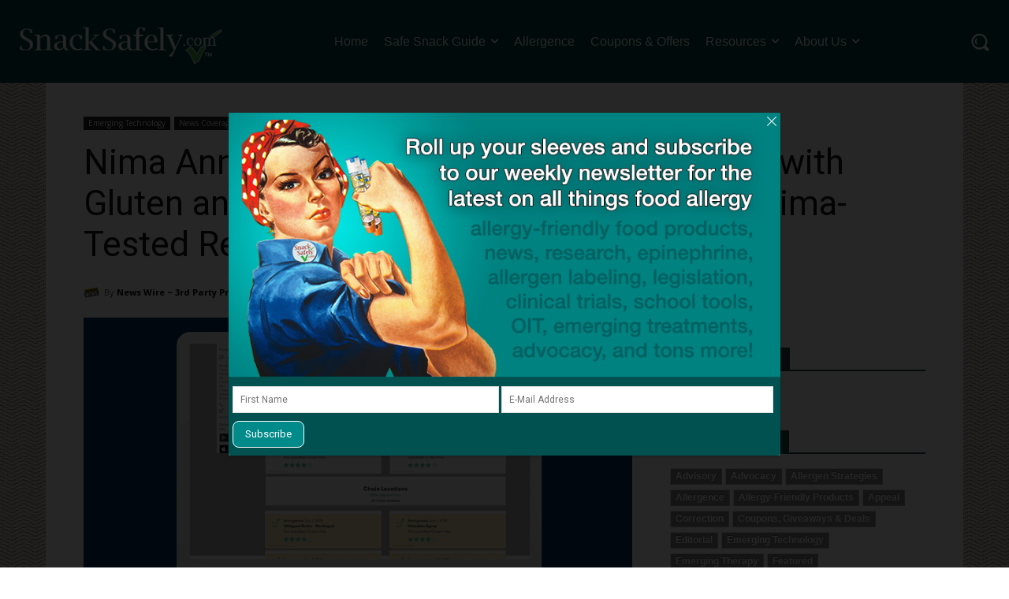

--- FILE ---
content_type: text/html; charset=UTF-8
request_url: https://snacksafely.com/wp-admin/admin-ajax.php
body_size: 116
content:
{"post_id":16958,"counted":true,"storage":{"name":["pvc_visits[0]"],"value":["1769442572b16958"],"expiry":[1769442572]},"type":"post"}

--- FILE ---
content_type: text/html; charset=utf-8
request_url: https://www.google.com/recaptcha/api2/anchor?ar=1&k=6Lc_0ckUAAAAAHvUJQ4vyUx7FYVq3BG-f9BA-3V5&co=aHR0cHM6Ly9zbmFja3NhZmVseS5jb206NDQz&hl=en&v=PoyoqOPhxBO7pBk68S4YbpHZ&size=invisible&anchor-ms=20000&execute-ms=30000&cb=v4fws0jrcj6r
body_size: 48576
content:
<!DOCTYPE HTML><html dir="ltr" lang="en"><head><meta http-equiv="Content-Type" content="text/html; charset=UTF-8">
<meta http-equiv="X-UA-Compatible" content="IE=edge">
<title>reCAPTCHA</title>
<style type="text/css">
/* cyrillic-ext */
@font-face {
  font-family: 'Roboto';
  font-style: normal;
  font-weight: 400;
  font-stretch: 100%;
  src: url(//fonts.gstatic.com/s/roboto/v48/KFO7CnqEu92Fr1ME7kSn66aGLdTylUAMa3GUBHMdazTgWw.woff2) format('woff2');
  unicode-range: U+0460-052F, U+1C80-1C8A, U+20B4, U+2DE0-2DFF, U+A640-A69F, U+FE2E-FE2F;
}
/* cyrillic */
@font-face {
  font-family: 'Roboto';
  font-style: normal;
  font-weight: 400;
  font-stretch: 100%;
  src: url(//fonts.gstatic.com/s/roboto/v48/KFO7CnqEu92Fr1ME7kSn66aGLdTylUAMa3iUBHMdazTgWw.woff2) format('woff2');
  unicode-range: U+0301, U+0400-045F, U+0490-0491, U+04B0-04B1, U+2116;
}
/* greek-ext */
@font-face {
  font-family: 'Roboto';
  font-style: normal;
  font-weight: 400;
  font-stretch: 100%;
  src: url(//fonts.gstatic.com/s/roboto/v48/KFO7CnqEu92Fr1ME7kSn66aGLdTylUAMa3CUBHMdazTgWw.woff2) format('woff2');
  unicode-range: U+1F00-1FFF;
}
/* greek */
@font-face {
  font-family: 'Roboto';
  font-style: normal;
  font-weight: 400;
  font-stretch: 100%;
  src: url(//fonts.gstatic.com/s/roboto/v48/KFO7CnqEu92Fr1ME7kSn66aGLdTylUAMa3-UBHMdazTgWw.woff2) format('woff2');
  unicode-range: U+0370-0377, U+037A-037F, U+0384-038A, U+038C, U+038E-03A1, U+03A3-03FF;
}
/* math */
@font-face {
  font-family: 'Roboto';
  font-style: normal;
  font-weight: 400;
  font-stretch: 100%;
  src: url(//fonts.gstatic.com/s/roboto/v48/KFO7CnqEu92Fr1ME7kSn66aGLdTylUAMawCUBHMdazTgWw.woff2) format('woff2');
  unicode-range: U+0302-0303, U+0305, U+0307-0308, U+0310, U+0312, U+0315, U+031A, U+0326-0327, U+032C, U+032F-0330, U+0332-0333, U+0338, U+033A, U+0346, U+034D, U+0391-03A1, U+03A3-03A9, U+03B1-03C9, U+03D1, U+03D5-03D6, U+03F0-03F1, U+03F4-03F5, U+2016-2017, U+2034-2038, U+203C, U+2040, U+2043, U+2047, U+2050, U+2057, U+205F, U+2070-2071, U+2074-208E, U+2090-209C, U+20D0-20DC, U+20E1, U+20E5-20EF, U+2100-2112, U+2114-2115, U+2117-2121, U+2123-214F, U+2190, U+2192, U+2194-21AE, U+21B0-21E5, U+21F1-21F2, U+21F4-2211, U+2213-2214, U+2216-22FF, U+2308-230B, U+2310, U+2319, U+231C-2321, U+2336-237A, U+237C, U+2395, U+239B-23B7, U+23D0, U+23DC-23E1, U+2474-2475, U+25AF, U+25B3, U+25B7, U+25BD, U+25C1, U+25CA, U+25CC, U+25FB, U+266D-266F, U+27C0-27FF, U+2900-2AFF, U+2B0E-2B11, U+2B30-2B4C, U+2BFE, U+3030, U+FF5B, U+FF5D, U+1D400-1D7FF, U+1EE00-1EEFF;
}
/* symbols */
@font-face {
  font-family: 'Roboto';
  font-style: normal;
  font-weight: 400;
  font-stretch: 100%;
  src: url(//fonts.gstatic.com/s/roboto/v48/KFO7CnqEu92Fr1ME7kSn66aGLdTylUAMaxKUBHMdazTgWw.woff2) format('woff2');
  unicode-range: U+0001-000C, U+000E-001F, U+007F-009F, U+20DD-20E0, U+20E2-20E4, U+2150-218F, U+2190, U+2192, U+2194-2199, U+21AF, U+21E6-21F0, U+21F3, U+2218-2219, U+2299, U+22C4-22C6, U+2300-243F, U+2440-244A, U+2460-24FF, U+25A0-27BF, U+2800-28FF, U+2921-2922, U+2981, U+29BF, U+29EB, U+2B00-2BFF, U+4DC0-4DFF, U+FFF9-FFFB, U+10140-1018E, U+10190-1019C, U+101A0, U+101D0-101FD, U+102E0-102FB, U+10E60-10E7E, U+1D2C0-1D2D3, U+1D2E0-1D37F, U+1F000-1F0FF, U+1F100-1F1AD, U+1F1E6-1F1FF, U+1F30D-1F30F, U+1F315, U+1F31C, U+1F31E, U+1F320-1F32C, U+1F336, U+1F378, U+1F37D, U+1F382, U+1F393-1F39F, U+1F3A7-1F3A8, U+1F3AC-1F3AF, U+1F3C2, U+1F3C4-1F3C6, U+1F3CA-1F3CE, U+1F3D4-1F3E0, U+1F3ED, U+1F3F1-1F3F3, U+1F3F5-1F3F7, U+1F408, U+1F415, U+1F41F, U+1F426, U+1F43F, U+1F441-1F442, U+1F444, U+1F446-1F449, U+1F44C-1F44E, U+1F453, U+1F46A, U+1F47D, U+1F4A3, U+1F4B0, U+1F4B3, U+1F4B9, U+1F4BB, U+1F4BF, U+1F4C8-1F4CB, U+1F4D6, U+1F4DA, U+1F4DF, U+1F4E3-1F4E6, U+1F4EA-1F4ED, U+1F4F7, U+1F4F9-1F4FB, U+1F4FD-1F4FE, U+1F503, U+1F507-1F50B, U+1F50D, U+1F512-1F513, U+1F53E-1F54A, U+1F54F-1F5FA, U+1F610, U+1F650-1F67F, U+1F687, U+1F68D, U+1F691, U+1F694, U+1F698, U+1F6AD, U+1F6B2, U+1F6B9-1F6BA, U+1F6BC, U+1F6C6-1F6CF, U+1F6D3-1F6D7, U+1F6E0-1F6EA, U+1F6F0-1F6F3, U+1F6F7-1F6FC, U+1F700-1F7FF, U+1F800-1F80B, U+1F810-1F847, U+1F850-1F859, U+1F860-1F887, U+1F890-1F8AD, U+1F8B0-1F8BB, U+1F8C0-1F8C1, U+1F900-1F90B, U+1F93B, U+1F946, U+1F984, U+1F996, U+1F9E9, U+1FA00-1FA6F, U+1FA70-1FA7C, U+1FA80-1FA89, U+1FA8F-1FAC6, U+1FACE-1FADC, U+1FADF-1FAE9, U+1FAF0-1FAF8, U+1FB00-1FBFF;
}
/* vietnamese */
@font-face {
  font-family: 'Roboto';
  font-style: normal;
  font-weight: 400;
  font-stretch: 100%;
  src: url(//fonts.gstatic.com/s/roboto/v48/KFO7CnqEu92Fr1ME7kSn66aGLdTylUAMa3OUBHMdazTgWw.woff2) format('woff2');
  unicode-range: U+0102-0103, U+0110-0111, U+0128-0129, U+0168-0169, U+01A0-01A1, U+01AF-01B0, U+0300-0301, U+0303-0304, U+0308-0309, U+0323, U+0329, U+1EA0-1EF9, U+20AB;
}
/* latin-ext */
@font-face {
  font-family: 'Roboto';
  font-style: normal;
  font-weight: 400;
  font-stretch: 100%;
  src: url(//fonts.gstatic.com/s/roboto/v48/KFO7CnqEu92Fr1ME7kSn66aGLdTylUAMa3KUBHMdazTgWw.woff2) format('woff2');
  unicode-range: U+0100-02BA, U+02BD-02C5, U+02C7-02CC, U+02CE-02D7, U+02DD-02FF, U+0304, U+0308, U+0329, U+1D00-1DBF, U+1E00-1E9F, U+1EF2-1EFF, U+2020, U+20A0-20AB, U+20AD-20C0, U+2113, U+2C60-2C7F, U+A720-A7FF;
}
/* latin */
@font-face {
  font-family: 'Roboto';
  font-style: normal;
  font-weight: 400;
  font-stretch: 100%;
  src: url(//fonts.gstatic.com/s/roboto/v48/KFO7CnqEu92Fr1ME7kSn66aGLdTylUAMa3yUBHMdazQ.woff2) format('woff2');
  unicode-range: U+0000-00FF, U+0131, U+0152-0153, U+02BB-02BC, U+02C6, U+02DA, U+02DC, U+0304, U+0308, U+0329, U+2000-206F, U+20AC, U+2122, U+2191, U+2193, U+2212, U+2215, U+FEFF, U+FFFD;
}
/* cyrillic-ext */
@font-face {
  font-family: 'Roboto';
  font-style: normal;
  font-weight: 500;
  font-stretch: 100%;
  src: url(//fonts.gstatic.com/s/roboto/v48/KFO7CnqEu92Fr1ME7kSn66aGLdTylUAMa3GUBHMdazTgWw.woff2) format('woff2');
  unicode-range: U+0460-052F, U+1C80-1C8A, U+20B4, U+2DE0-2DFF, U+A640-A69F, U+FE2E-FE2F;
}
/* cyrillic */
@font-face {
  font-family: 'Roboto';
  font-style: normal;
  font-weight: 500;
  font-stretch: 100%;
  src: url(//fonts.gstatic.com/s/roboto/v48/KFO7CnqEu92Fr1ME7kSn66aGLdTylUAMa3iUBHMdazTgWw.woff2) format('woff2');
  unicode-range: U+0301, U+0400-045F, U+0490-0491, U+04B0-04B1, U+2116;
}
/* greek-ext */
@font-face {
  font-family: 'Roboto';
  font-style: normal;
  font-weight: 500;
  font-stretch: 100%;
  src: url(//fonts.gstatic.com/s/roboto/v48/KFO7CnqEu92Fr1ME7kSn66aGLdTylUAMa3CUBHMdazTgWw.woff2) format('woff2');
  unicode-range: U+1F00-1FFF;
}
/* greek */
@font-face {
  font-family: 'Roboto';
  font-style: normal;
  font-weight: 500;
  font-stretch: 100%;
  src: url(//fonts.gstatic.com/s/roboto/v48/KFO7CnqEu92Fr1ME7kSn66aGLdTylUAMa3-UBHMdazTgWw.woff2) format('woff2');
  unicode-range: U+0370-0377, U+037A-037F, U+0384-038A, U+038C, U+038E-03A1, U+03A3-03FF;
}
/* math */
@font-face {
  font-family: 'Roboto';
  font-style: normal;
  font-weight: 500;
  font-stretch: 100%;
  src: url(//fonts.gstatic.com/s/roboto/v48/KFO7CnqEu92Fr1ME7kSn66aGLdTylUAMawCUBHMdazTgWw.woff2) format('woff2');
  unicode-range: U+0302-0303, U+0305, U+0307-0308, U+0310, U+0312, U+0315, U+031A, U+0326-0327, U+032C, U+032F-0330, U+0332-0333, U+0338, U+033A, U+0346, U+034D, U+0391-03A1, U+03A3-03A9, U+03B1-03C9, U+03D1, U+03D5-03D6, U+03F0-03F1, U+03F4-03F5, U+2016-2017, U+2034-2038, U+203C, U+2040, U+2043, U+2047, U+2050, U+2057, U+205F, U+2070-2071, U+2074-208E, U+2090-209C, U+20D0-20DC, U+20E1, U+20E5-20EF, U+2100-2112, U+2114-2115, U+2117-2121, U+2123-214F, U+2190, U+2192, U+2194-21AE, U+21B0-21E5, U+21F1-21F2, U+21F4-2211, U+2213-2214, U+2216-22FF, U+2308-230B, U+2310, U+2319, U+231C-2321, U+2336-237A, U+237C, U+2395, U+239B-23B7, U+23D0, U+23DC-23E1, U+2474-2475, U+25AF, U+25B3, U+25B7, U+25BD, U+25C1, U+25CA, U+25CC, U+25FB, U+266D-266F, U+27C0-27FF, U+2900-2AFF, U+2B0E-2B11, U+2B30-2B4C, U+2BFE, U+3030, U+FF5B, U+FF5D, U+1D400-1D7FF, U+1EE00-1EEFF;
}
/* symbols */
@font-face {
  font-family: 'Roboto';
  font-style: normal;
  font-weight: 500;
  font-stretch: 100%;
  src: url(//fonts.gstatic.com/s/roboto/v48/KFO7CnqEu92Fr1ME7kSn66aGLdTylUAMaxKUBHMdazTgWw.woff2) format('woff2');
  unicode-range: U+0001-000C, U+000E-001F, U+007F-009F, U+20DD-20E0, U+20E2-20E4, U+2150-218F, U+2190, U+2192, U+2194-2199, U+21AF, U+21E6-21F0, U+21F3, U+2218-2219, U+2299, U+22C4-22C6, U+2300-243F, U+2440-244A, U+2460-24FF, U+25A0-27BF, U+2800-28FF, U+2921-2922, U+2981, U+29BF, U+29EB, U+2B00-2BFF, U+4DC0-4DFF, U+FFF9-FFFB, U+10140-1018E, U+10190-1019C, U+101A0, U+101D0-101FD, U+102E0-102FB, U+10E60-10E7E, U+1D2C0-1D2D3, U+1D2E0-1D37F, U+1F000-1F0FF, U+1F100-1F1AD, U+1F1E6-1F1FF, U+1F30D-1F30F, U+1F315, U+1F31C, U+1F31E, U+1F320-1F32C, U+1F336, U+1F378, U+1F37D, U+1F382, U+1F393-1F39F, U+1F3A7-1F3A8, U+1F3AC-1F3AF, U+1F3C2, U+1F3C4-1F3C6, U+1F3CA-1F3CE, U+1F3D4-1F3E0, U+1F3ED, U+1F3F1-1F3F3, U+1F3F5-1F3F7, U+1F408, U+1F415, U+1F41F, U+1F426, U+1F43F, U+1F441-1F442, U+1F444, U+1F446-1F449, U+1F44C-1F44E, U+1F453, U+1F46A, U+1F47D, U+1F4A3, U+1F4B0, U+1F4B3, U+1F4B9, U+1F4BB, U+1F4BF, U+1F4C8-1F4CB, U+1F4D6, U+1F4DA, U+1F4DF, U+1F4E3-1F4E6, U+1F4EA-1F4ED, U+1F4F7, U+1F4F9-1F4FB, U+1F4FD-1F4FE, U+1F503, U+1F507-1F50B, U+1F50D, U+1F512-1F513, U+1F53E-1F54A, U+1F54F-1F5FA, U+1F610, U+1F650-1F67F, U+1F687, U+1F68D, U+1F691, U+1F694, U+1F698, U+1F6AD, U+1F6B2, U+1F6B9-1F6BA, U+1F6BC, U+1F6C6-1F6CF, U+1F6D3-1F6D7, U+1F6E0-1F6EA, U+1F6F0-1F6F3, U+1F6F7-1F6FC, U+1F700-1F7FF, U+1F800-1F80B, U+1F810-1F847, U+1F850-1F859, U+1F860-1F887, U+1F890-1F8AD, U+1F8B0-1F8BB, U+1F8C0-1F8C1, U+1F900-1F90B, U+1F93B, U+1F946, U+1F984, U+1F996, U+1F9E9, U+1FA00-1FA6F, U+1FA70-1FA7C, U+1FA80-1FA89, U+1FA8F-1FAC6, U+1FACE-1FADC, U+1FADF-1FAE9, U+1FAF0-1FAF8, U+1FB00-1FBFF;
}
/* vietnamese */
@font-face {
  font-family: 'Roboto';
  font-style: normal;
  font-weight: 500;
  font-stretch: 100%;
  src: url(//fonts.gstatic.com/s/roboto/v48/KFO7CnqEu92Fr1ME7kSn66aGLdTylUAMa3OUBHMdazTgWw.woff2) format('woff2');
  unicode-range: U+0102-0103, U+0110-0111, U+0128-0129, U+0168-0169, U+01A0-01A1, U+01AF-01B0, U+0300-0301, U+0303-0304, U+0308-0309, U+0323, U+0329, U+1EA0-1EF9, U+20AB;
}
/* latin-ext */
@font-face {
  font-family: 'Roboto';
  font-style: normal;
  font-weight: 500;
  font-stretch: 100%;
  src: url(//fonts.gstatic.com/s/roboto/v48/KFO7CnqEu92Fr1ME7kSn66aGLdTylUAMa3KUBHMdazTgWw.woff2) format('woff2');
  unicode-range: U+0100-02BA, U+02BD-02C5, U+02C7-02CC, U+02CE-02D7, U+02DD-02FF, U+0304, U+0308, U+0329, U+1D00-1DBF, U+1E00-1E9F, U+1EF2-1EFF, U+2020, U+20A0-20AB, U+20AD-20C0, U+2113, U+2C60-2C7F, U+A720-A7FF;
}
/* latin */
@font-face {
  font-family: 'Roboto';
  font-style: normal;
  font-weight: 500;
  font-stretch: 100%;
  src: url(//fonts.gstatic.com/s/roboto/v48/KFO7CnqEu92Fr1ME7kSn66aGLdTylUAMa3yUBHMdazQ.woff2) format('woff2');
  unicode-range: U+0000-00FF, U+0131, U+0152-0153, U+02BB-02BC, U+02C6, U+02DA, U+02DC, U+0304, U+0308, U+0329, U+2000-206F, U+20AC, U+2122, U+2191, U+2193, U+2212, U+2215, U+FEFF, U+FFFD;
}
/* cyrillic-ext */
@font-face {
  font-family: 'Roboto';
  font-style: normal;
  font-weight: 900;
  font-stretch: 100%;
  src: url(//fonts.gstatic.com/s/roboto/v48/KFO7CnqEu92Fr1ME7kSn66aGLdTylUAMa3GUBHMdazTgWw.woff2) format('woff2');
  unicode-range: U+0460-052F, U+1C80-1C8A, U+20B4, U+2DE0-2DFF, U+A640-A69F, U+FE2E-FE2F;
}
/* cyrillic */
@font-face {
  font-family: 'Roboto';
  font-style: normal;
  font-weight: 900;
  font-stretch: 100%;
  src: url(//fonts.gstatic.com/s/roboto/v48/KFO7CnqEu92Fr1ME7kSn66aGLdTylUAMa3iUBHMdazTgWw.woff2) format('woff2');
  unicode-range: U+0301, U+0400-045F, U+0490-0491, U+04B0-04B1, U+2116;
}
/* greek-ext */
@font-face {
  font-family: 'Roboto';
  font-style: normal;
  font-weight: 900;
  font-stretch: 100%;
  src: url(//fonts.gstatic.com/s/roboto/v48/KFO7CnqEu92Fr1ME7kSn66aGLdTylUAMa3CUBHMdazTgWw.woff2) format('woff2');
  unicode-range: U+1F00-1FFF;
}
/* greek */
@font-face {
  font-family: 'Roboto';
  font-style: normal;
  font-weight: 900;
  font-stretch: 100%;
  src: url(//fonts.gstatic.com/s/roboto/v48/KFO7CnqEu92Fr1ME7kSn66aGLdTylUAMa3-UBHMdazTgWw.woff2) format('woff2');
  unicode-range: U+0370-0377, U+037A-037F, U+0384-038A, U+038C, U+038E-03A1, U+03A3-03FF;
}
/* math */
@font-face {
  font-family: 'Roboto';
  font-style: normal;
  font-weight: 900;
  font-stretch: 100%;
  src: url(//fonts.gstatic.com/s/roboto/v48/KFO7CnqEu92Fr1ME7kSn66aGLdTylUAMawCUBHMdazTgWw.woff2) format('woff2');
  unicode-range: U+0302-0303, U+0305, U+0307-0308, U+0310, U+0312, U+0315, U+031A, U+0326-0327, U+032C, U+032F-0330, U+0332-0333, U+0338, U+033A, U+0346, U+034D, U+0391-03A1, U+03A3-03A9, U+03B1-03C9, U+03D1, U+03D5-03D6, U+03F0-03F1, U+03F4-03F5, U+2016-2017, U+2034-2038, U+203C, U+2040, U+2043, U+2047, U+2050, U+2057, U+205F, U+2070-2071, U+2074-208E, U+2090-209C, U+20D0-20DC, U+20E1, U+20E5-20EF, U+2100-2112, U+2114-2115, U+2117-2121, U+2123-214F, U+2190, U+2192, U+2194-21AE, U+21B0-21E5, U+21F1-21F2, U+21F4-2211, U+2213-2214, U+2216-22FF, U+2308-230B, U+2310, U+2319, U+231C-2321, U+2336-237A, U+237C, U+2395, U+239B-23B7, U+23D0, U+23DC-23E1, U+2474-2475, U+25AF, U+25B3, U+25B7, U+25BD, U+25C1, U+25CA, U+25CC, U+25FB, U+266D-266F, U+27C0-27FF, U+2900-2AFF, U+2B0E-2B11, U+2B30-2B4C, U+2BFE, U+3030, U+FF5B, U+FF5D, U+1D400-1D7FF, U+1EE00-1EEFF;
}
/* symbols */
@font-face {
  font-family: 'Roboto';
  font-style: normal;
  font-weight: 900;
  font-stretch: 100%;
  src: url(//fonts.gstatic.com/s/roboto/v48/KFO7CnqEu92Fr1ME7kSn66aGLdTylUAMaxKUBHMdazTgWw.woff2) format('woff2');
  unicode-range: U+0001-000C, U+000E-001F, U+007F-009F, U+20DD-20E0, U+20E2-20E4, U+2150-218F, U+2190, U+2192, U+2194-2199, U+21AF, U+21E6-21F0, U+21F3, U+2218-2219, U+2299, U+22C4-22C6, U+2300-243F, U+2440-244A, U+2460-24FF, U+25A0-27BF, U+2800-28FF, U+2921-2922, U+2981, U+29BF, U+29EB, U+2B00-2BFF, U+4DC0-4DFF, U+FFF9-FFFB, U+10140-1018E, U+10190-1019C, U+101A0, U+101D0-101FD, U+102E0-102FB, U+10E60-10E7E, U+1D2C0-1D2D3, U+1D2E0-1D37F, U+1F000-1F0FF, U+1F100-1F1AD, U+1F1E6-1F1FF, U+1F30D-1F30F, U+1F315, U+1F31C, U+1F31E, U+1F320-1F32C, U+1F336, U+1F378, U+1F37D, U+1F382, U+1F393-1F39F, U+1F3A7-1F3A8, U+1F3AC-1F3AF, U+1F3C2, U+1F3C4-1F3C6, U+1F3CA-1F3CE, U+1F3D4-1F3E0, U+1F3ED, U+1F3F1-1F3F3, U+1F3F5-1F3F7, U+1F408, U+1F415, U+1F41F, U+1F426, U+1F43F, U+1F441-1F442, U+1F444, U+1F446-1F449, U+1F44C-1F44E, U+1F453, U+1F46A, U+1F47D, U+1F4A3, U+1F4B0, U+1F4B3, U+1F4B9, U+1F4BB, U+1F4BF, U+1F4C8-1F4CB, U+1F4D6, U+1F4DA, U+1F4DF, U+1F4E3-1F4E6, U+1F4EA-1F4ED, U+1F4F7, U+1F4F9-1F4FB, U+1F4FD-1F4FE, U+1F503, U+1F507-1F50B, U+1F50D, U+1F512-1F513, U+1F53E-1F54A, U+1F54F-1F5FA, U+1F610, U+1F650-1F67F, U+1F687, U+1F68D, U+1F691, U+1F694, U+1F698, U+1F6AD, U+1F6B2, U+1F6B9-1F6BA, U+1F6BC, U+1F6C6-1F6CF, U+1F6D3-1F6D7, U+1F6E0-1F6EA, U+1F6F0-1F6F3, U+1F6F7-1F6FC, U+1F700-1F7FF, U+1F800-1F80B, U+1F810-1F847, U+1F850-1F859, U+1F860-1F887, U+1F890-1F8AD, U+1F8B0-1F8BB, U+1F8C0-1F8C1, U+1F900-1F90B, U+1F93B, U+1F946, U+1F984, U+1F996, U+1F9E9, U+1FA00-1FA6F, U+1FA70-1FA7C, U+1FA80-1FA89, U+1FA8F-1FAC6, U+1FACE-1FADC, U+1FADF-1FAE9, U+1FAF0-1FAF8, U+1FB00-1FBFF;
}
/* vietnamese */
@font-face {
  font-family: 'Roboto';
  font-style: normal;
  font-weight: 900;
  font-stretch: 100%;
  src: url(//fonts.gstatic.com/s/roboto/v48/KFO7CnqEu92Fr1ME7kSn66aGLdTylUAMa3OUBHMdazTgWw.woff2) format('woff2');
  unicode-range: U+0102-0103, U+0110-0111, U+0128-0129, U+0168-0169, U+01A0-01A1, U+01AF-01B0, U+0300-0301, U+0303-0304, U+0308-0309, U+0323, U+0329, U+1EA0-1EF9, U+20AB;
}
/* latin-ext */
@font-face {
  font-family: 'Roboto';
  font-style: normal;
  font-weight: 900;
  font-stretch: 100%;
  src: url(//fonts.gstatic.com/s/roboto/v48/KFO7CnqEu92Fr1ME7kSn66aGLdTylUAMa3KUBHMdazTgWw.woff2) format('woff2');
  unicode-range: U+0100-02BA, U+02BD-02C5, U+02C7-02CC, U+02CE-02D7, U+02DD-02FF, U+0304, U+0308, U+0329, U+1D00-1DBF, U+1E00-1E9F, U+1EF2-1EFF, U+2020, U+20A0-20AB, U+20AD-20C0, U+2113, U+2C60-2C7F, U+A720-A7FF;
}
/* latin */
@font-face {
  font-family: 'Roboto';
  font-style: normal;
  font-weight: 900;
  font-stretch: 100%;
  src: url(//fonts.gstatic.com/s/roboto/v48/KFO7CnqEu92Fr1ME7kSn66aGLdTylUAMa3yUBHMdazQ.woff2) format('woff2');
  unicode-range: U+0000-00FF, U+0131, U+0152-0153, U+02BB-02BC, U+02C6, U+02DA, U+02DC, U+0304, U+0308, U+0329, U+2000-206F, U+20AC, U+2122, U+2191, U+2193, U+2212, U+2215, U+FEFF, U+FFFD;
}

</style>
<link rel="stylesheet" type="text/css" href="https://www.gstatic.com/recaptcha/releases/PoyoqOPhxBO7pBk68S4YbpHZ/styles__ltr.css">
<script nonce="clO3vW6nEXjSS9P362NO4w" type="text/javascript">window['__recaptcha_api'] = 'https://www.google.com/recaptcha/api2/';</script>
<script type="text/javascript" src="https://www.gstatic.com/recaptcha/releases/PoyoqOPhxBO7pBk68S4YbpHZ/recaptcha__en.js" nonce="clO3vW6nEXjSS9P362NO4w">
      
    </script></head>
<body><div id="rc-anchor-alert" class="rc-anchor-alert"></div>
<input type="hidden" id="recaptcha-token" value="[base64]">
<script type="text/javascript" nonce="clO3vW6nEXjSS9P362NO4w">
      recaptcha.anchor.Main.init("[\x22ainput\x22,[\x22bgdata\x22,\x22\x22,\[base64]/[base64]/MjU1Ong/[base64]/[base64]/[base64]/[base64]/[base64]/[base64]/[base64]/[base64]/[base64]/[base64]/[base64]/[base64]/[base64]/[base64]/[base64]\\u003d\x22,\[base64]\x22,\x22w57Du8K2I8KFw5xcw4U4O8KtwqQ7wpXDtxR6NgZlwpcpw4fDtsKIwr3CrWNRwrtpw4rDqmHDvsOJwrgOUsOBKxLClmEzcm/DrsO1MMKxw4FFdnbChT4ESMOLw5TCosKbw7vCiMKzwr3CoMO+EgzCssK3ScKiwqbCszJfAcOiw67Cg8Krwp7CvFvCh8OOODZeVsOGC8KqXApycMOCDh/Cg8KfNhQTw5kBYkVCwpHCmcOGw7HDrMOcTztRwqIFwpEXw4TDkxwFwoAOwrPCjsOLSsKOw4LClFbCkcK7IRMqQMKXw5/[base64]/LHF2w4HClD0jTm1pLwTCsmRDw4zDm1LCgTzDkcKUwpjDjkoWwrJAXcOLw5DDs8K8wo3DhEsvw41Aw5/[base64]/[base64]/KsKrdyLCl8OtwpvCmzQxFsOCwoomwpATScKrP8OSwrtMDm4gHMKiwpDCii/DmycRwrZ5w6/CjsKdw7BKa2fCsEBaw7cuw6zDm8K3ZmsfwpHDhEEyPA8yw4nDjsK6YcOnw4nDo8O5wrLDvcKSwr8FwpVrGC1bFsOVwovDsTcDw7fDsMOUbcK8w7zDqcKlwqDDicOGwpvDh8KlwpnCvxTCg0/Dq8K5wo9VUcOcwr1yE1bDnSwzZi3DhsOqesKvYMO1w5HDsjVhVsKIJ0/DmcKLYcOMwplfwrVKwp1nEsKswq5qXcOZeyRPwpZ9w5nDpQfDmls7fk/Cp1PDhwVTw4Q6wo/CslUXw57DrsKgwo0NMHDCv3LDpsOoB1HDrMOdwpJCL8OKwpDDqi89w45MwqbChsOYwpQ2w759FGHDhR0Iw7VSwozDiMOVWWvCrHwbEkfCk8Ouwokaw4/CqjDDrMOfwqLCqsKtH3AJwqV5w7kFMcOHfcK9w5fDpMK9w6fChsOgw5AwRlzCmFJiEUNpw41BIMK+w5V2wr0Iw5zDncKpMcOxMATCrkzDmm7CicOfXGgIw7jCkcONcGjDmUU+wqrCkMKFwqDDnmEmwo4MHkLCjsOPwqJwwpJYwq89wonCrRPDhcORIj/DlUA4LAbDv8ODw6nCqsKzQG5Sw4TDh8OywqU6w6cnw6wAEjTDpmzChcK9wrzDscODw752w7nDgBnCgg4fw4jCp8KFSHJxw54EwrXCpWEMRsO9U8OpT8OWTsOqwpnDp3DDtsOIw6fDslELacKvPsOcRW3Djlt+ZcKPXsKVw6TCkyMCbnLDvcKZwozCmsKdwohUeh/CgA/[base64]/Cg1fDv3jCq2BZZMOABsKLBcOic0HDo8Ocwp94w7LDksO1woDCusOdwrXCjMOHwqfDlsOJw6oraWhNQFvCsMKwP0FOwq8Vw4wOwrHCvT/CqMOHIlXCkiDCqHvCq0NLQgDDkCFxeB0LwrMdw5YEchXDmcOiw57DoMOIOzVKw6J3FsKIw6o/wrdQd8Kgw7DCuT4Rw6t2wobDpQZjw7RxwpvDkhzDum3Ci8O+w4TCs8KEMcOawonDnV41wp8Gwq9fwpNTV8OTw7JeK2VWMSvDpEvCncOBw7TCrAzDoMK6PBLDmMKUw7LCq8Otw7PCkMKXwoo/wqopwppiSQV/w64ewqEIwo/DmyHCgmxkGQdJw57DiDl7w4DDsMOfw7nDnzsQHsKVw6hTw4/CjMO+Q8OaHDXCvRHCklXCngkCw41FwpHDlDRscMOBT8KJTMKtw7plMUhZETbDkcOXb08DwqPCsnbClhjCj8OQb8O3wqkew5lewqk6woPCkC/Dl1ptOhhvd13Co0vDp1vDnGRPH8OFw7Vqw7/DqgHCjcOIwpfDhcKMTnLCo8K7woUuworCn8KDwrBWfcKFfcKuwoDChsOxwpRAw5ofP8KQwqzCgcObIMKcw709CsOlwpAvGgbDgG/[base64]/[base64]/DvsOlwrJ8w7EAEcKhacK+YjISwrBWw6cUw4A4w5RYw5QXwqHCrcOQE8OCA8O9w5NQGcKlVcKFw6l3wqHDhcKNw57DiTDCr8KrJwZCa8OrwonDsMOnG8OqwpPCqhkrw4APw5tJwpzDiDfDg8OGY8OPWsK9LsOjDsKYDcO4wqbDsXjCpcKowp/[base64]/HBzCsAlJc1gpPMOZTMK8wrIrJ0rDgzTCqHDDkcOhw6bCiiFdwrXCqW7CthPDqsOjGcO4LsKXwojDvcOhYcKfw4XCisKWDMKYw6lCwp0/H8KAFcKORMK2wpIpX2DCmsO5w6jDmEx9JXvCp8O1UsO1woFxGsK7w4PDrcK6wr/[base64]/CoEB1w4dCCsOgwp89wrJtw5kuI8Okw5sGw6E9X0p+d8O2wpx8wr3DiHhQcCzCkl5BwrvDgsK2w7EcwqDDtVUySMKxFcKjc0N3w7ouw5PDkMOgDsOAwrE5w5goeMKRw50qBzpLOcOADcK1w6/Cr8OHdsOcXk/DjXJZOhsTZkRcwpnCjcO8NcKiOsOcw5jDhCrCrlXCkCZLw79ow7LCoUBeJy1DDcOfbjdIw6zCoGXCqcKzw59cwpvCv8K6w4jDkMKLw70zwpbCs21Sw4fCsMK7w4HCp8Oow4XCryEVwq5Nw5XDhsOlwpzDjE3CvMOnw7NYNngTFUTDsCxVOAnCqwHDjQ8YV8ODwqDCoV/Cj08ZJ8K+w4EQPcOHF1nCusK+wrUuDcOrO1PCtMORwoDCn8OJw5PCvVHCpHU8FwQpw4HCqMOvS8KaMEZVHcK5w5pAw4HDrcKNwq7DgMO9wp7Dm8KvEX/Cr14Ewrtow4LDn8KaTjvCpGdiwogqw4jDu8OFw5fCpXsCwo3Dizc8wrl8J2nDicKjw4/CpMO4LGBle2QUwqjCqMKiFlLDpF15wrLCpXJow7/DtMOyTBTCryXCgEXCmhjCj8KibMKOwpokWMKVBcO/woIdTMKOw619GcKBwrFiYgXDucKOVsOHw7RHwppDMcK6wqzDocO3wpPCkcOaRQdVV0RlwoosSkvCnUxkwoLCtyU1UEPDusK+AyU9OGvDmMKew7cUw57DqFXDu1TDgTzCscKDWk8fGG0DJHIKScKmw7ZENS8VU8OgM8OzFcOcw7cMXkAhUQZ8wr/Co8O6WxcWMi/DqsKcw4w4w5HDkAh2w6sRcz8cW8KOwo4LDsKLFXtnwr/DuMK6w6hUw5kBw6guDcOcw5/Ct8OdI8OeenhGwoXClMO3w7nDkmzDqi3DmcKIYMOWFk9ZwpDCh8KYw5UoMi8sw67CuFPCtcOiTsKgwrttRBPDj2PCmmJIwotKKTpaw4xlw4/DvcKjHUrCr3jCrcOHIDfCvjjDhcOPwrt/woPDkcOPKn7DiWkuYSDDu8K6wqHDm8ORw4BucMK0OMKYwpE+XS1tX8KUwpQqw4tBI3ARLA86V8OTw7geWi8CS0fCvcO6BMOZwo7DsmHDosKmShDChRHCpl5yXMOLw6shw5rCr8KCwoJdw6x3w4Y+GUQzK3kgLEzCiMKUQ8K9dC8wLMOQwoM/HMODw4NANMKWWjwVwpBEA8KawoLCgsOLH0x9woQ4w6bCpTjCucKew51gMRzCjsK9w7PCrS5qOsKgw7TDkEPClsK2w6c8w5B/EXrCisK9w5rDgFTCuMKlCMOAAlAowrHChDVBPw4nw5BCw4zCt8KJwrTDo8Osw67Dt2LCosKDw4A2w7sdw71yFMKAw6/Cg2LCqjzCsR1bXcKYNsKseVoUw6osXcOgwqQowrFAW8KEw6FDw6FUdMOAw7srAMOsTMO2w744w68jLcOcwrBcQShjfUdUwpQxCRTCuUx6wqnDpk7Do8KcZjDCvMKJwoDCg8OLwqATwoxYDDl4OjhtLMOqw5pmXQkNw6ZFQsKsw4/Dt8OWS07Dg8KHw5QbHC7CjEM7wrBBw4ZwM8KYw4fCpjcvGsOfw6Nvw6PCjgfDicKHSsOkAMKLBX/DgkDCksOywrbDjyQmUsOHw6fCmsOCDmnDhsOuwo4PwqjDmsO/DsOuwrjCjcOpwpXCoMOUw4LCl8OmU8Oew5PDoHFqHnzCpMK1w6TDisOULRZ/KcKDUkVBw7sEw6fDi8KSwovCi1LCg24ew5t5A8OKPcO2fMKcwoocw4bDiWEUw5lZwr3CjsKpw7lFwpFnwqfCq8KpRBgQwrJAM8KrYcOQdMOEHw/DnRZfbcO+wp/Cq8K9wrIkw5EJwr57woNBwroeeV7DiwNqTybChMKDw5AsPcOdw74Gw7LCqRnCuCx4wonCt8Oiw6Z/w4cCfsOrwqgeS29uUsKHeCnDtBTCl8O1wpIkwqVVwq/Cj3TCugkYdmQBBcOfwr/[base64]/CmsOFGsKMTcK3XEsdw5fCtyB0OQkxwpXClinDucKiw6TCgXDCpMOmeT7CrMKENMK+wqLCplJLecKPFcOhecKkBMONw4LCu07CkMKCVmUNwpxHWcOLCV1BAcK/D8OYw7bDu8KWwpfCgcOEJ8KOXjR9w57ClcONw5huwpvCuULDl8O6wr3Ch2HClgjDgEo3w6PCl2dww4XCjU7Dg05PwrfDoXXDoMKHWxvCocOUwrRvV8K5PEYXJMKDw7JBw4/Dm8Kvw6TDixAnU8Kiw4nDmcK9w79gwp1rS8OoeGnDhTHDi8KvwrTDmcKYwrJHw6fCvV/Dp3rCrcKKw644ZjBbLUDCrX7CgBrCtMKnwp/Cj8OEAcO5TcOAwpcTGcK4wq1Bw5dVwodfwp5CHsOnwpDDkxXDh8KfSVNEPcKXwqzCpyZ5wpkzbsKRQ8K0Zy7Djid/DGzDqRFfw7RHYsKwEsOQw7/DlUDCijDDh8KlaMOzwq3CtXjDtwjCrk3ClCtHIcKEwqrCjDIDwpJPw7/Cj2RQG0VoIF4JwpLDjGXDjcO7S03CosKbfkR6wpI7w7AtwpF8w67CsHgZwqHDnyHDhcK8eWvCgHkxwo/ChC46IlvCuR4lUsOETGLCoCIzw77DksK6wqhDaFnCskYVOsKQOMOxwoTDqCvCp1DDjcOlW8KWw5fDhcOmw79cRQ/DrMKEV8Kxw6xGMcO8w5N4wpbCgcKGHcKRw5xUw5QRRcKFb1bCocOYwrdhw6rDv8K6w6nDkcOaOSvDusOUGlHCpg3CmVjCksO+w4YsQcKyTX5AdhFiMxJuwobCvwc+w4DDjFXDksO6wr48w5XCjHEJPDHDgUQ2B2bCmysLw49cASvDq8KOw6nCmzkLw7FLw6PDscK4wq/CkU/CrcOOw78hwr/CmMOSf8K5DCMAw5wTGMK5d8K/Uy5MUsKlworCjTnDiElYw7RkL8KJw4PDjcOYw75lY8Oyw4vCoQPCiCNQfTcfw7lnUVPChMO/wqJXaTYbZwAww4h6w5QnUsKPIjcGwqQ4w6lEYxbDmsKjwrdhw5LDoUFUSsO1OWZhXMK7w4rDrsO6O8KsCcOmcsO6w7AWTG1RwpB7DGHCj0bCnMK/w6Efwp40wqMXAHLCqsK9WyMRwrLDosK4wqkpw47DkMOnwpNlYBpiw7oRw5rCtcKbT8OJwqNTQ8Kqw4JlL8OIw5loKS7Dnm/DvyDChMK8XcOrw6LDvwN5w5c7w7gcwrd+w59sw5tOwrskwq7ChTHCgjTCtA7Cg3x6wr14F8Kewq03GGMTNxYuw7VQwrkZwoDCsUR5bMKma8KudsOxw5nDtn1sPcO0wp7CmMKyw7zCm8Ksw6PDsn5Ewq4eEQvCjsOLw6xaDcK7XnZLwq4MQ8ODwrrCkUsZwr/[base64]/[base64]/CqGrDrSXCucOwKMOSwqwwGGjCm8OMB8KnbcORA8OPU8OuGsK2w6DCqkJPw41dI30Vwo9bwoQhaUMkW8OWJsOnw5PDmcOsM1XCvAVWUj7DrjzDoFfCqsKcX8K/b2vDpQVrU8KTwrvDl8K/w4drXB9+w4gXZQjDmkplwroEw7tQwqzDr0vDvMO2wp3DjlfDil1/[base64]/ClhvCgXfCmMO5w70eYC7CgcO4w7pAw7XDtWweKsKtw4McAifDjFkdw6zDosOfK8OQdsKbw4QGaMOgw7nCt8Oew5dAV8K7w4XDtz1gSsKnwr/Cl1HCh8OSCXxNf8OuL8K/w512BMKLwp0IXmcew4MtwoMtw7jCigbDgcKoNnctwo02w5o6wqwSw49gPsKLa8KuesOewo85w48FwqvDkk1fwqBXw5vCnQ/CgzoFe0V4w48qA8KpwoDDp8OBwozDu8Onwrc5wqgxw654w5Bkw7zCqHjDgcKMJMKfOmxPbcKGwrBNecO/FF1QTcO2TzjDlk8Sw70NE8O4GTnCtyHCoMOnF8Klw6/[base64]/ChX3CvsOEREDCiVTCqDwow4TDqBYVLsKcworCpmfCughuw6USw6nCq1XColjDoW7DsMKcJsO2w5VpXsOuOnDDlMOYw4LDqGoTYcO9wqbDjy/Ci3cQZMKAbFrCncKnaifDtBfDgcK9FMOBwqVAES/ClwfCpXBnw6bDin3DuMORwq1KMyBzYiB8MwwrH8OkwpEJRnTCmMODw47ClcO+w47DqDjDpMKJw7bCscKDw6stcW/DtmgFw67DlsOXC8K8w73DrTvCjXgVw4QXwotqb8O6wqzCncO/QxBWJHjDqS5Iw7PDlsO4w6J2R3nDkkIEw6dpY8OHwqfCmWM8w6dvR8OmwogCwrwESiBTwq4xLEkrUW7CksK0wo5qw4zClEo5DsKGaMOHwr9XLkPChTxdwqczNcOSw60KHm7ClcO9wpcOEGs5wr3DgQozVyEBwphdDcK/DsOSaSF5X8K9ITrCki7CuRsbQT4EZsKRw4zCkRc1w64mWRR3wqspOB3CsQvChsO+NF9YcMO4AsOdw5wBwo3CocOqUDJ7w47CqFVrwo8tC8ObajwVdS4CeMK2w4nDucO6wpnCssOOw5FVwoZ2Eh3DtsK/UkrCnRZuwrtpWcOYwrLDlcKrw63DkcOUw6AVwo0Nw5XDpMKCbcKAwrrDqmpIYULCosKdw6Vcw5ccwpQ+wr3CmGIWEBpyXR53HcKhB8OGRMK5wpzCgMKHb8KDwohCwpQlw44cMgnCkj4BdyPCoQrClcKjw6HChX9rZsOkw4/[base64]/[base64]/Cm3nDsMKscMK5w48iwozCjcOEwqhmw4JrZgtQw7/Cs8OQLcOCwp5jwq7DmGrCqSPCgcO7w6PDgcOBYMK6wpoXwqrCucOcw5F2w5vDjC/DuRrDjk4PwozColvCrx5Cb8K1eMOXw7V/w7bCicOFYMKyVV9eUsODw5rDrMOHw7rDrMKew4zCo8OQJsKgZSPCkUDDp8OYwp7CncOTw7fCpMKIC8O+w60PdlpoDXDDrMO5O8Ogwp5xw7QmwqHDnsK2w4NFwr/Dm8K1R8OewppNw488CcOQFx3CjV3CsFNtw47Ci8KXEx3Ci30LGmnCgMOQSsO9wo58w4PDncOvYAQNJ8OhFk5qRMOAZX3Dsg5Gw63CiWtHwrDCmkjCsRM9wphfwrfCv8OewrPCkREOWcONU8KzUCdFcBDDrDTCkMKGwrXDuAtrw6rDl8K+DMOcPMOuYcOAwr/Cu3DCjsKYw7xTw485wpPCsHjDvWInSMOdw6nCusOVw5c7b8K6wr7CmcOrag3CtAXCqBLDpXZUKULDhMOfwq1OI3jDsWhJKXgGwotvw6nCiwV2S8ONw7tndsKWdiEhw58ydsKbw4UwwrFaHEJBCMOYwrpAQmzDn8KQLsOJw4wNBMObwoUibEjDg1vDlTfDng/DgHVIwrE3UcOqw4Rnw6AydV7CnsOrFMKqw4/DunXDtlRfw5/Dql7DvnPCgsOZw5vCsj5PTi7DlcOVwq4jw4l8EMOBN1bCksKTwonDqR0CXi3Dm8Onwqx4HFrDssOVwqZAw4XCvsOueT5dYsKgwpdfwpDDjsOCCsKhw5fCm8Knw6VoXVtowrDCnQrCq8KDw6jCj8OhNcO2woXDqDEww7zCtnhPwp3CgykNwoUGwqvDoFMOw6knw6/ChsOjUR/[base64]/Dumw6bA5rFsKNfRbCrsOEwqR6csOkAsOVwofCgWrCgMOeSMOww4Azw4I9AStdw6RjwpAeM8OfX8OuSWplw5rDv8OVw5DCk8OIE8OVw7jDkcOjX8K8DFXDpTLDvA7DvnnDvsO+wq7Di8OUw47DjC1AJnE4ccKjw7bDrioJwpB0flTDoT/CqcKhwrTChg/[base64]/[base64]/wpl+ZxjDjkYqw7nCtCfDrcOQE8OoCgBew4/Cin49woBHasKUNEHDi8O3w74/wqPCrMKdEMOTw4kUKsKzDMOdw4BIw6dyw6XCpcOhwpwsw5DDt8Oawp/Ch8OeRsO3w4QMEnRIY8O6aibCjD/[base64]/Dmz5MXMKXQsOdIMK4w6IvejYQO8KWNiHCnTg9DMOlw6NwGyU2wqrDpVzDtMKOScKnwqzDg07DsMO4w5vCr2QBw7nCjT7DqcO8w5JDacKPKMO2w4bCqUB6FsKDw4UZLMODwpZSwpg/IVgyw7vChMOVwrAtccONw5jCiHVmS8Oqw5smAMKawoR4MMOUwqLCl0PCv8OJEsOWLUfDqj4Iw4LDvEDDtn8Bw797URBCc35+w6tLRj1Zw6jDny9jIsO/b8KTVgpvF0HDjsKKwqcQwofDnUNDwqnCkiwoJsKVVMOkNA7CtnbCoMKGHMKBwpfDpMO6HMKqaMKuLj0Ew5dvwqTCrx9LM8Ocw6owwqrCscK5PQ7Dt8OowplxdnrCtwd9wrnDgnXDssOXOcOlUcOtfMOPLjHDhnkNPMKFSsOzwprDrUtPMsOvwqNSNV/DosKfwr7CgMOVGm19wqfCm1LDvUE+w4kyw7Zxwr3Cgw0Yw6sswox9w5jCrsKLw4BDNABSGXAgL2rCoGrCksKDwqshw7haCMOawrVvXiJ+w68Bw7TDvcKqwoV0PEbDpMK8LcKcdsK/w5rCrsOfI2nDkyMDGsKTQcO9wqzCryQeKHt5G8ONdMO+A8KOwpw1wojCssKhciTCpMKqw5hqwqgtwqnCk2JSwqgGYV1vw4XColgBGUs9w7/DpXYfS3PDncOJEkTDj8O1wo0OwotLZcOYRT5GaMOXHUMgw7x4wqMJwr7DisOyw4BzNiYHwq1VHcOzwrXCv0hhUh9uw6osCXXCvsKiwoVGwogCwo7Ds8Osw74wwpccwr/DqMKYw5zClUXDpcK+Ty5zGUZuwpF7wp9pQsOvw7/DjVkyBRzDhcKSwqdPwrcGQMKZw4lNY1rCswIGwoMMwpzCsg/DnAMZw7LDo1HCuxzCvMOSw4R4N0Mow6JtEcKOQsKHw6fCgnzDoEvClz7CjcKvw7XDrMOJc8OlBcOZw5xCwqsbCVhBSsOEMcOlw4wKZlF+E3cgY8KjLndlDC3DmcKXwpoNwpAYEE3DocOBccOlIcKPw5/DgcKgPytww6zCnRl0wpZpScKkYcKuwpzCpiLDrMOwZ8O8w7JmEgnCoMO1w4hNwpI/[base64]/CijBgw7fClzE4bkUESG/[base64]/Ci8KeDMOewqvDohMjJinDo8K7w47ChcOpHRdROh8/bsO0wr7ClcKHw6/Dgl/DvyrCmsK7w6PDvVpHYMK0acOWTVRdd8OewrwwwrYOQjPDncOwSSB+csK5wrLCuTthw7tJTmAwbEDDr3rCnsKYwpXDssOuNFTDvMK6w6nCmcK/dnQfcGLCtMORd1rCrAYKwohTw7FZEHbDtsOzw49RHjNeNcK/w5JpLsKxw4hZAHI/[base64]/CTfCjsO7wrkfw7YPacK5J8OowpTClcOlRhdNVyHCtxnDvRHDksKbesO/wpHCvcO5NxQdPx/[base64]/PmTDvgFPwq53wqJ7R8Kmw6/CscKZwqbCo8Oqwo83w7F9woTDnnzCkcKYw4TCgC3Do8OJw4xVJsKJEy/DlsOhK8Kxa8K6wq3CvTfCmsKRZMKMHWcqw7PCqMKlw5EDC8KWw7LCkyvDvMKJEMKGw5xXw5PCpMObwqLCmTcbw4Q+wovDssOkJsKjw4zCisKIdcO1NSd+w6BiwrJXwrjDlTrCtMO7KSwQw4nDhsK5dyY+w6bCscOPw5wOwpzDhcOYw6LDnVplbFDCkwkVw6jDtcO/[base64]/DkTQFHsKUHAjDnxViw6DCnsOYEMOywrjDpD3DlcKkwoJDNcKjwoHDrsOhWgYTSsKLw7rCj088bV5Iw7/Dk8Kcw6MLeHfCn8K1w6PDgMKQwonChS8qw55Kw5LDgzDDnMOmUnFoAkVLw6FIVcOsw5JSXEzDt8OWwqnDpkthPcKqIcKdw50Lw75PJcKUFWbDrHYJWcOgw7xawo87eWJqwr8hdU/[base64]/wojDrsKYw5fChUvCgCxkXcKDEXBiehHCoV55wojCvSTClcOTAR8vw74/BWUDw4TCpsOPfUzCvVZyTsOVIsOEF8KMUMOUwqlawoPCsg8VNkvDpFrDsSTCkV9NCsO/[base64]/Dt8KUFG/DhMOqesOxw7RZFyZuaivDh8OBGSnDnGplf255eFnCp2zCoMKcIsKjDsK1eUHDoh7CvjHDgEVhwp1wd8OiGsKIwqrDi1dJeWbCjcOzEyd5wrVSwp4qwq84YAcGwokKG33CvS/CiGNbwp/CucKQwr5Uw77DosO8UnU0csKzXcOWwppBYsOJw5teDV86w6fCizVlXcOYX8KZM8OKwoNRJ8Kgw5bDujYCABsRWcOmMsKUw7ETO2jDuU08B8OMwr/DrnPDmzlZwqfDuwjDlsK3w7DDgxwZWX9tOMOzwo03K8KkwoLDtMO9wpnDvlkEw7lrVHZzGMOrw7/DqnY/[base64]/TEA5w4pNwp1Uw4FDMcOsQ8KMXMKKXHYkKzvCvVRKfcO0bzkCwq/CoylGwqLDkEjCn2bDs8OLwr3CoMOpBcORCcKTP2zDsl7CkMOPw4rDm8KeFwbCn8OyYsO/wqTCsSDDpMKVV8KyCk4vMVgFUcOewqPClkLCucKHB8O+w4zCokvDpsO8wqgWwrkBw7gRHMKvJjHDqMKywqPCkMOEw7Qsw4onPRvCon0eTMOTw4bCmVnDr8OkXMO9cMKww7d9w5rDnxnDsnNYVcKgQsO7CBBIHcKoWsOdwqYXKMO1ZGHCiMK/w5DDoMK2QXfDoFMgf8KbNlnDv8OTwpYJw7diEGkHRMKKKsK0w77CrcOAw6jCkMOaw47CjnTDs8K7w71fQx3Ck07Cj8KYc8OGw5HDh31Bw7DDnjYXwr/[base64]/[base64]/Dk8OmW8KCMsOBWHJ9FBrDvMKHHy3CqsKxw6HCvMO2fzzCgygILcKvIlvCtcOZw6Esa8K7wrZ6KcK/H8Ovw63DmMKGw7PCqsK7wp0LZcOdw7FmdXQgwp3CmsO0PRBYfwNzwpJQwpFERMKlS8KTw5B7KcK6wqwow7d1wq7CljIBwr9Ew60VI1Y+wqLComhWScOjw5pkw4oJw5FNdsOVw7DDtsKww7gUXsOzFWHDowXDisOdwqzDhlHCuEnDq8KRw4DCrzDCoAfDsR/DisKnwofCicOfIsKvw75lG8ONeMKiOMOMIsOUw6oKw6MTw6bClcKswoJHPsKtw6rDmBZ2fcKpw6Z/[base64]/RMO3EQIuMsOSWl4pwpjCvhs5V8Khw6Unw73Cm8KXwovCsMK+wpvDvh/Ch2vCkMK0IHQaRCk5wqDCllPDpVvCggXClcKcw5IwwoUjw6hwUn9eaQfDrFswwp1Ww4hIw7zDoijDnijCqsKZOm59w7LDksOHw6HCsSXCtMKJV8OGwoJdwrwaAzVyZMOrw7/DlcOuwozChsKtPsKGQx3CiCgDwr7CqMOvbcKDwrlTwqpXF8OMw5pxZXnCocOzwrNye8KXCGLDt8OSVQccdX1HYWbCpz9GPlzDrsKoC09QbMOAVMKfw4/[base64]/CkMKBcVcVci/CtcK4DcOdwqPDksKmfcK9w6syE8OMWS/DqXzDmsKTdsOEw7bCrsKgwpxGbCYHw6Z/fx7DlsOuw79DGjHDvjXDrsK7wqdPBi1Bw6bDpgUCwq8SJCPDoMOQw4PCtkFkw49Fwp3CjBnDtAlgw7HDiR/[base64]/CiADDusOjw4lawpBhX8OAw6vCr8OawrV7w51aLcOndUBYw7BwRGDDocKLYsKhwp3DjXgABFzDgSbDk8KSwo/DpcOzw7LDvSV/woPDhADDl8K3w6kew7/[base64]/DkAprA8OmWsO4QivDvHoPw63Cjj4ow47Di3Vqwr8+w4zCqArDhmBZTcK+wqhfOMOYUcK9WsKtwo80w4bCnk3CocOJPmEQKCnDoWvCqnlqwoQ6b8OQFERVVsOzwpHCpn9FwoZKwrvChw1gw4fDvXQzRAbCkMO5wq0/QcO6w6fCg8OmwpxUNn3DhEo/[base64]/K8KfGBEEw53CknzCjRPDoMKNdMOxwrXDmCwYWWLChgbDrUPCpAEmazbCv8OIwo8Kw63Dp8K5X0zCoB18G3XDksKowpTDgHTDkMOjHhfDqcOELVRvw7ERw6TDu8Ktfx7Cl8OjaBcmBMO5OUnDkkbDs8K1Oj7CrwkMJ8Kpwo/[base64]/w4UXYkTDmsO9w4vDqBXDhcO0J8K9w6YZEWZOFivCiQ52wpTCucKJGSfCpMKuHwt4HcOvw7/DtcO9w5DChg/Cn8KeJ0rDmMO4w4MLwoHDmhPCmMKeEMOnw4pnf2wWwpDCphhQXSnDjQdnTx8Twr8Aw6rDh8OEwrEKCTtsHB8fwrrDv2vCv2IRFcKfCSvDg8OsQwrDvinCsMKZWkV3UMKuw6XDqHQZw6fCnsOsVsOLw4DCu8O9w41Nw7jDrcK1RTPCpGdtwr/DqsOYw7MUIl/[base64]/w758wpc8PEjDl2/DomcRwpQWw47DhcOqw5/[base64]/[base64]/CvkUvTcKww6UGBV/CqMOPOsKrc8OVa8KIOsOBw5/DuXTCp3DDrE9pRMO3PcO0asOKw5tCeAExw7ECfwJEHMKifBFLcsK1fU8Yw43CgggCAxRJbMO/wpsfFnfCrsO3K8OJwrjDqgspVcOBw74VWMOXGgJ1wrRIYjTDssOKT8OfwqjDq0zDqk44w7deb8Kuwo/ChXVHbMOCwolYV8OKwpQHw4zCkMKHDgLCvsK/Sm/DmjAxw4M7VMOfbMKiDsK1wogSwo/Cqnl4wphow6kewoUZwqxGB8KnGWcLwqdywr8PUDPCh8OowrLCrwYFw7hgLsO8w4vDjcKqRz9YwqrCqhXCggzCscK1IUNNwrHCk3dDw7zCtyAIWlDDvMKBwoIwwp3Cg8KXwrA8wpJeLsOnw5rCsmLCrMO5wqjCjsKswrkBw69UADPDuj17wpBMw7xBJRjCtAA/[base64]/[base64]/CsE3Cu8OMwodzaAPCtcKARHfDvlBhMV3Dq8O8L8K/HsO7w5Z4AMK4w7l2XkknHjXDqy4KHwpwwqRFTnMzSBwLG30dw7UTw78TwqwTwqnDuhc9w4svw4tPQ8OTw70CEcKUG8OMwo1Sw6lxOExrwpwzCMKCw6Y5wqbDnGU9w7p2RMOrZCtXw4PCuMOsX8KGwoAiHT0JOcKZNRXDvUd6wrjDisO/NWrCsCnCosObLMKfesKCZMOJwqjCggk5wotawp/DrnfCkMOHNsOwwp7DtcOEw54vw59Dw5ckATTCv8OqDcKBE8OWan/DmHzDvcKyw4/CtXYPwo1Bw7nDjMOMwo1AwoLClMKeRcKAf8K9PcKuEy7Dm1kkw5TDnW4SZC7Ci8K1fXF3Y8KdFMO1wrJKT13CiMKMFMOYbTzDlFjCicKVw5PCtGBkwogswoV8w6bDgS/CsMKTBE15wqwgw7nDtsKXwqfCjMOqwppgwq7DkMKtw6jDg8Kkwp/Dpx7DjVATIRAXwrHDmsOjw50iSB4wABvChgkYIsKXw7Nsw5nDkMKswq3Du8OYw54fwpQYIMOVw5ITw6NIe8OawrPChGbCpMOxw5bDrsOkG8KKccKPwopJOcOSQ8OIUSbCjMK8w7bDpD3Cs8KewpUQwr/[base64]/[base64]/[base64]/ChGvClsKiWAJnWlPDjcODc0TCnsO4w5PDiifDrzYNccKow4huw4PDryNiwobDlE9zAcOpw5dbw68ZwrBOLcKRMMKIGMO8TcKCwog8wq8Fw4UGdcORHsOIV8O/w67CpMOzwoXDuhF/[base64]/CgCjDtBlnwoDDncKoQcOvwoXDksO0w5JDN8ODw7zDr8OUFcKAwqJyUcKmfC/Ck8Kiw6vCtT0Gwr/DhMKIfRXDmyrCoMK7wp5UwpkWa8OUwo1LVMOfJBPCoMOxRybCuHHCmAtNTsKZcVHDrA/[base64]/H8OyA37DscKpVsKfwrvDvcOif8Orw4zDncOLw6tWw7MSccKCwpclw65dHEAHZlpgXcKjQ0PDosKfQcOiccK9wrEJw6cvQTgnfcO/[base64]/P8OmX8OHR8KkWMKzO1bDgB3DuAbDnF/CtMOhGSrClXjDscKrw64swrLDnVZTwo7Dr8OCOMKoYV9qb1Iyw6ZTTcKGwq/Dk1xfNcKrwptww7Y6ESnCq2xObW4ZOTTCtFdiSBjDtxfDs1QTw4HDvmMkw5zDrMKMF2EWwqbCssKbw4x8w4xiw79UaMOSworCkQHDhnTCs3lAw4rDkUHDh8K6wpofwqQ1ZMKZwrDCicOgwpxuw4Uew5fDnwjCrARNRzzClsOIw5/ClsKQNMOCw4HDu3nDhsOrfcKBGnp7w4vCt8ONOXoFVsKxWRoJwrMcwoQGwr8XV8O8HFHCqMKrwqYUVcO8Szlkw4p+wpfCuARIfcOnUWbChMKrD3fCmMOlAwELwpdww4AOVcK7w5zDu8OvPsOzKywjw5TDrcOfw7lWCcOSwrAMw5/DoH5yXcOfRRHDjsOvaxXDjHTCoAbCocKuw6XChsK9FybCicO1JgFBwpQ/Lwt1w6A3FWbCgRjDozYza8ONWcKQw6jDqUvDrsOKw7bDt13DpTXDigXCnsKZw5wzw4cIGxlMKsK/w5TCghHCjsKJwqDDszlePRFcRTzDt0NPw57DiSllwpVHDFTCmsKYw7XDnMKkaULCpirCgMKqTcO0E313woHCrMO1w5/CqlcKXsO/FsODw4bCvyjCmmbDrUHCnWHCnTVgU8KgI0ElCgwjw4lgJMOqwrQsQ8OwfTcJdW3DpRnCisK/NDbCsQ8UDMKWMXPDjcO6N2TDicOnTsOdCAQjw4/DgsOaenXCkMOudmXDvV8nwrtpwpt1w54mwos0wrYbNC/DpG/[base64]/VsKqwr7DkUbCpcOeFXjDoAbDtxTCg3x9QGc8eBkuw4Z8IMKiXcK9w5p9WnrCt8Obw5XDkAHCrMKWalhECQzDicKpwrYswqUuwpDDoEtNb8KcTsKrYSrDr0cWwqfDgcOpwqIRwrdYVMOWw41Lw6l9woUFY8Kaw53DgMK5K8OZDm3CiAlowpPCoB/Ds8K5w6oIEsKvw6jChksZO1/CqxxXCwrDoUtuw5PCtcOVwq9+cD9JMMOiwq7CmsOTKsKNwp0Jw7AxPMOCw7sIE8OrFEdmd0BZw5DCt8KKwrLDrcO3KTtywowta8OKdBbClTDCmcOWwpZXAGJrw4h4wrAqSsOFDcOLwq8ja3N+fTbCisOLRMOBecKtHsOxw7wiwqgUwojCjcO/[base64]/[base64]/Dm2nCqcOIw7lATMK0VEYywqEeJ8OnJxYIw6jDnsKcwqPCsMK5w4UrYcK3wrzDkyTDjsOfGsOANSzDucO0dibCtcKgw7ldw4LCtsKLw4EUaxXDjMKNTgZrw5jDlyMfw5/DqScGeVt/wpZgwpB8N8O8XlbDmnTDicOiw4/CjBpLw6PDnsKgw4bCu8ORVcO/R2fCssKiw4fCuMOkw5cXwpzCvSRfKW1IwoHDu8OnGVoYTcKZwqdOMl7Ds8O2EE3CunFSwr80w5VQw7lKMCsxw7vCrMKYbDrCrSwew7zCpBtLCcKjw7fCh8Khwp96w4RtSsOgKXPCpQzDjUo/TsKAwrAhw7DDmy48w5VsTMKgw7vCo8KPADvDonIGwqrCklsqwp5EakXDinjCmsOIw7PCjWfDhBLDhQp2VsKdwpTDkMK3w7TCgS0Iw6PDoMO0VBjCiMO0w4bCjsOGcDYzwpPCmC5fIHElw6/DgsO2wqLCsFtVBlbClhDDscK/XMKaPTonw7bDqsK7E8Kbw49pw617w4XCgVPCq2IdJQjDhcKDe8K5w6g+w4zDsFvDnURIw4fCrGLDpsO1FUQ8Nh1dLGTDlXlgwpbDqmjDq8OGw5fDqQvDsMOrY8KEwqbCq8OFNsO0CCHDqQByY8KraBrDr8OlEsKzTMKFwp7CgcOKw440wpLDv1LCtiMqc2kdLmbDjx/CvsOSf8OIwrzCgMKEwqvDl8OQwqFWCm8RL0cwfGJee8O8wrzDmirDvVRjwqI+w4XChMKUwqUXwqDCqMKTbFM+w5YrMsK/UnzCpcO8AsKoOihAw77ChhXDscKfEFMTPcKVwo3CkjxVwpTDjMO/w5p0w5fChhxyB8K9FcKaJj3CksKnQEtCw5wlfcOyI3TDu2B/wpwNwq0rwqF1Q0bCnjzClH3DhSvDgDvDn8OiUD9LfmYewrnDoTsHw7bCh8KEw5wLw5nCucO6ckBYw7V9wp5JOsKpFHTClmHDksK+Qn91GVbDqsK9IxLDtGxAw6R8w6RGe1AWY2/CvsKAIyXCs8KYFMKQRcKhw7VjZ8OcDAVZw5fCskPDkDJdw5orbltAw4txw5vDqVXDqGwjVWAowqbDocK7wrISwrMVbMKXwocOw4/ClcOgw5jChR7DnMO5wrXDuGoraWLDqMOFwqNFV8O1w6VFw5TCvyQCwrVdS09iNsOZwq1Kwo3CucOBw6lubMKsLMOVbsKZI3xew70/w4/CicKfwq/CjV3CqGhgZiQYwp/ClVs5w5hTEcKvwrZ2QMO0FAVGRFg2TsKQwovCkAcpK8KMwqpTQ8ONRcK4wq/Dh3cKw6rCrcKBwqczw5Q1SMOIwo7ChhXCsMKZw5fDtsOIQcOYeirDhCzCgBLCkMKmwpDCo8Okw6V5wqQtw6rDqk/Co8O4wonCiErDhMKAD1ohwpk6wpxbdsK2wqEXe8KUw7LDjxPDkXjDrwsmw4NPwpfDogvCi8KQcMOPwrLCisKJw6hKMRnDghdbwoB3wrRZwoVtw6J+J8KsBC3CssOJw7TChMKnTUNGwpdKAht0w5fCpFPDgnkTYsOUC1HDilPDl8KywrLDrw4Rw6zCl8KIw70MQMK/[base64]\\u003d\x22],null,[\x22conf\x22,null,\x226Lc_0ckUAAAAAHvUJQ4vyUx7FYVq3BG-f9BA-3V5\x22,0,null,null,null,1,[21,125,63,73,95,87,41,43,42,83,102,105,109,121],[1017145,884],0,null,null,null,null,0,null,0,null,700,1,null,0,\[base64]/76lBhn6iwkZoQoZnOKMAhmv8xEZ\x22,0,0,null,null,1,null,0,0,null,null,null,0],\x22https://snacksafely.com:443\x22,null,[3,1,1],null,null,null,1,3600,[\x22https://www.google.com/intl/en/policies/privacy/\x22,\x22https://www.google.com/intl/en/policies/terms/\x22],\x22rS99Szc67Y2/iR3szSfE2juah6IpZumXQIMkax0Qxvk\\u003d\x22,1,0,null,1,1769446173006,0,0,[10,215,124,80],null,[246],\x22RC-OZteGHy4dHWsOg\x22,null,null,null,null,null,\x220dAFcWeA6KnvQLPvIoIoQiG6BBB6VNf2g6nlsFVh6hmRHsEg6hNVsqgYy0RdaNSMQNw_eS0aqehZrF8XyK3cjysLrS0ZnBQwX1Tg\x22,1769528973147]");
    </script></body></html>

--- FILE ---
content_type: text/html; charset=utf-8
request_url: https://www.google.com/recaptcha/api2/aframe
body_size: -248
content:
<!DOCTYPE HTML><html><head><meta http-equiv="content-type" content="text/html; charset=UTF-8"></head><body><script nonce="7u9mQ4IHq-TyN0jbmK5K1w">/** Anti-fraud and anti-abuse applications only. See google.com/recaptcha */ try{var clients={'sodar':'https://pagead2.googlesyndication.com/pagead/sodar?'};window.addEventListener("message",function(a){try{if(a.source===window.parent){var b=JSON.parse(a.data);var c=clients[b['id']];if(c){var d=document.createElement('img');d.src=c+b['params']+'&rc='+(localStorage.getItem("rc::a")?sessionStorage.getItem("rc::b"):"");window.document.body.appendChild(d);sessionStorage.setItem("rc::e",parseInt(sessionStorage.getItem("rc::e")||0)+1);localStorage.setItem("rc::h",'1769442582282');}}}catch(b){}});window.parent.postMessage("_grecaptcha_ready", "*");}catch(b){}</script></body></html>